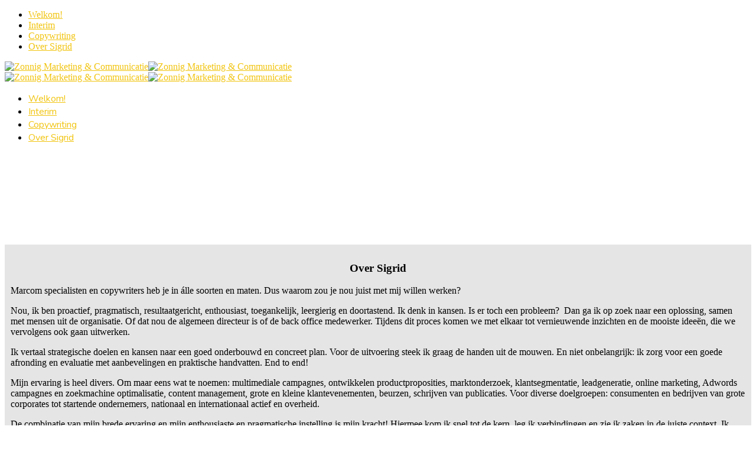

--- FILE ---
content_type: text/html; charset=UTF-8
request_url: https://zonnigmarketing.nl/over-sigrid/
body_size: 17068
content:

<!DOCTYPE HTML>
<html dir="ltr" lang="nl-NL" prefix="og: https://ogp.me/ns#">

<head>

	<meta charset="UTF-8">
	<meta http-equiv="X-UA-Compatible" content="IE=edge">
	<link rel="profile" href="https://gmpg.org/xfn/11">

	<title>Over Sigrid - Zonnig Marketing &amp; Communicatie</title>

		<!-- All in One SEO 4.8.8 - aioseo.com -->
	<meta name="robots" content="max-image-preview:large" />
	<link rel="canonical" href="https://zonnigmarketing.nl/over-sigrid/" />
	<meta name="generator" content="All in One SEO (AIOSEO) 4.8.8" />
		<meta property="og:locale" content="nl_NL" />
		<meta property="og:site_name" content="Zonnig Marketing &amp; Communicatie - Interim | Projecten | Copywriting" />
		<meta property="og:type" content="article" />
		<meta property="og:title" content="Over Sigrid - Zonnig Marketing &amp; Communicatie" />
		<meta property="og:url" content="https://zonnigmarketing.nl/over-sigrid/" />
		<meta property="og:image" content="https://zonnigmarketing.nl/wp-content/uploads/2021/10/DSC_0353-kopie1-scaled.jpg" />
		<meta property="og:image:secure_url" content="https://zonnigmarketing.nl/wp-content/uploads/2021/10/DSC_0353-kopie1-scaled.jpg" />
		<meta property="article:published_time" content="2014-04-18T23:41:22+00:00" />
		<meta property="article:modified_time" content="2023-12-11T20:11:45+00:00" />
		<meta name="twitter:card" content="summary_large_image" />
		<meta name="twitter:title" content="Over Sigrid - Zonnig Marketing &amp; Communicatie" />
		<meta name="twitter:image" content="https://zonnigmarketing.nl/wp-content/uploads/2021/10/DSC_0353-kopie1-scaled.jpg" />
		<script type="application/ld+json" class="aioseo-schema">
			{"@context":"https:\/\/schema.org","@graph":[{"@type":"BreadcrumbList","@id":"https:\/\/zonnigmarketing.nl\/over-sigrid\/#breadcrumblist","itemListElement":[{"@type":"ListItem","@id":"https:\/\/zonnigmarketing.nl#listItem","position":1,"name":"Home","item":"https:\/\/zonnigmarketing.nl","nextItem":{"@type":"ListItem","@id":"https:\/\/zonnigmarketing.nl\/over-sigrid\/#listItem","name":"Over Sigrid"}},{"@type":"ListItem","@id":"https:\/\/zonnigmarketing.nl\/over-sigrid\/#listItem","position":2,"name":"Over Sigrid","previousItem":{"@type":"ListItem","@id":"https:\/\/zonnigmarketing.nl#listItem","name":"Home"}}]},{"@type":"Organization","@id":"https:\/\/zonnigmarketing.nl\/#organization","name":"Zonnig Marketing & Communicatie","description":"Interim | Projecten | Copywriting","url":"https:\/\/zonnigmarketing.nl\/"},{"@type":"WebPage","@id":"https:\/\/zonnigmarketing.nl\/over-sigrid\/#webpage","url":"https:\/\/zonnigmarketing.nl\/over-sigrid\/","name":"Over Sigrid - Zonnig Marketing & Communicatie","inLanguage":"nl-NL","isPartOf":{"@id":"https:\/\/zonnigmarketing.nl\/#website"},"breadcrumb":{"@id":"https:\/\/zonnigmarketing.nl\/over-sigrid\/#breadcrumblist"},"datePublished":"2014-04-18T23:41:22+00:00","dateModified":"2023-12-11T20:11:45+00:00"},{"@type":"WebSite","@id":"https:\/\/zonnigmarketing.nl\/#website","url":"https:\/\/zonnigmarketing.nl\/","name":"Zonnig Marketing & Communicatie","description":"Interim | Projecten | Copywriting","inLanguage":"nl-NL","publisher":{"@id":"https:\/\/zonnigmarketing.nl\/#organization"}}]}
		</script>
		<!-- All in One SEO -->

<meta name="viewport" content="width=device-width, initial-scale=1, minimum-scale=1, maximum-scale=1, user-scalable=no" /><link rel="alternate" type="application/rss+xml" title="Zonnig Marketing &amp; Communicatie &raquo; feed" href="https://zonnigmarketing.nl/feed/" />
<link rel="alternate" type="application/rss+xml" title="Zonnig Marketing &amp; Communicatie &raquo; reacties feed" href="https://zonnigmarketing.nl/comments/feed/" />
<link rel="alternate" title="oEmbed (JSON)" type="application/json+oembed" href="https://zonnigmarketing.nl/wp-json/oembed/1.0/embed?url=https%3A%2F%2Fzonnigmarketing.nl%2Fover-sigrid%2F" />
<link rel="alternate" title="oEmbed (XML)" type="text/xml+oembed" href="https://zonnigmarketing.nl/wp-json/oembed/1.0/embed?url=https%3A%2F%2Fzonnigmarketing.nl%2Fover-sigrid%2F&#038;format=xml" />
		<!-- This site uses the Google Analytics by MonsterInsights plugin v9.11.1 - Using Analytics tracking - https://www.monsterinsights.com/ -->
							<script src="//www.googletagmanager.com/gtag/js?id=G-S154K1EVTF"  data-cfasync="false" data-wpfc-render="false" type="text/javascript" async></script>
			<script data-cfasync="false" data-wpfc-render="false" type="text/javascript">
				var mi_version = '9.11.1';
				var mi_track_user = true;
				var mi_no_track_reason = '';
								var MonsterInsightsDefaultLocations = {"page_location":"https:\/\/zonnigmarketing.nl\/over-sigrid\/","page_referrer":"https:\/\/zonnigmarketing.nl\/over-sigrid"};
								if ( typeof MonsterInsightsPrivacyGuardFilter === 'function' ) {
					var MonsterInsightsLocations = (typeof MonsterInsightsExcludeQuery === 'object') ? MonsterInsightsPrivacyGuardFilter( MonsterInsightsExcludeQuery ) : MonsterInsightsPrivacyGuardFilter( MonsterInsightsDefaultLocations );
				} else {
					var MonsterInsightsLocations = (typeof MonsterInsightsExcludeQuery === 'object') ? MonsterInsightsExcludeQuery : MonsterInsightsDefaultLocations;
				}

								var disableStrs = [
										'ga-disable-G-S154K1EVTF',
									];

				/* Function to detect opted out users */
				function __gtagTrackerIsOptedOut() {
					for (var index = 0; index < disableStrs.length; index++) {
						if (document.cookie.indexOf(disableStrs[index] + '=true') > -1) {
							return true;
						}
					}

					return false;
				}

				/* Disable tracking if the opt-out cookie exists. */
				if (__gtagTrackerIsOptedOut()) {
					for (var index = 0; index < disableStrs.length; index++) {
						window[disableStrs[index]] = true;
					}
				}

				/* Opt-out function */
				function __gtagTrackerOptout() {
					for (var index = 0; index < disableStrs.length; index++) {
						document.cookie = disableStrs[index] + '=true; expires=Thu, 31 Dec 2099 23:59:59 UTC; path=/';
						window[disableStrs[index]] = true;
					}
				}

				if ('undefined' === typeof gaOptout) {
					function gaOptout() {
						__gtagTrackerOptout();
					}
				}
								window.dataLayer = window.dataLayer || [];

				window.MonsterInsightsDualTracker = {
					helpers: {},
					trackers: {},
				};
				if (mi_track_user) {
					function __gtagDataLayer() {
						dataLayer.push(arguments);
					}

					function __gtagTracker(type, name, parameters) {
						if (!parameters) {
							parameters = {};
						}

						if (parameters.send_to) {
							__gtagDataLayer.apply(null, arguments);
							return;
						}

						if (type === 'event') {
														parameters.send_to = monsterinsights_frontend.v4_id;
							var hookName = name;
							if (typeof parameters['event_category'] !== 'undefined') {
								hookName = parameters['event_category'] + ':' + name;
							}

							if (typeof MonsterInsightsDualTracker.trackers[hookName] !== 'undefined') {
								MonsterInsightsDualTracker.trackers[hookName](parameters);
							} else {
								__gtagDataLayer('event', name, parameters);
							}
							
						} else {
							__gtagDataLayer.apply(null, arguments);
						}
					}

					__gtagTracker('js', new Date());
					__gtagTracker('set', {
						'developer_id.dZGIzZG': true,
											});
					if ( MonsterInsightsLocations.page_location ) {
						__gtagTracker('set', MonsterInsightsLocations);
					}
										__gtagTracker('config', 'G-S154K1EVTF', {"forceSSL":"true","link_attribution":"true"} );
										window.gtag = __gtagTracker;										(function () {
						/* https://developers.google.com/analytics/devguides/collection/analyticsjs/ */
						/* ga and __gaTracker compatibility shim. */
						var noopfn = function () {
							return null;
						};
						var newtracker = function () {
							return new Tracker();
						};
						var Tracker = function () {
							return null;
						};
						var p = Tracker.prototype;
						p.get = noopfn;
						p.set = noopfn;
						p.send = function () {
							var args = Array.prototype.slice.call(arguments);
							args.unshift('send');
							__gaTracker.apply(null, args);
						};
						var __gaTracker = function () {
							var len = arguments.length;
							if (len === 0) {
								return;
							}
							var f = arguments[len - 1];
							if (typeof f !== 'object' || f === null || typeof f.hitCallback !== 'function') {
								if ('send' === arguments[0]) {
									var hitConverted, hitObject = false, action;
									if ('event' === arguments[1]) {
										if ('undefined' !== typeof arguments[3]) {
											hitObject = {
												'eventAction': arguments[3],
												'eventCategory': arguments[2],
												'eventLabel': arguments[4],
												'value': arguments[5] ? arguments[5] : 1,
											}
										}
									}
									if ('pageview' === arguments[1]) {
										if ('undefined' !== typeof arguments[2]) {
											hitObject = {
												'eventAction': 'page_view',
												'page_path': arguments[2],
											}
										}
									}
									if (typeof arguments[2] === 'object') {
										hitObject = arguments[2];
									}
									if (typeof arguments[5] === 'object') {
										Object.assign(hitObject, arguments[5]);
									}
									if ('undefined' !== typeof arguments[1].hitType) {
										hitObject = arguments[1];
										if ('pageview' === hitObject.hitType) {
											hitObject.eventAction = 'page_view';
										}
									}
									if (hitObject) {
										action = 'timing' === arguments[1].hitType ? 'timing_complete' : hitObject.eventAction;
										hitConverted = mapArgs(hitObject);
										__gtagTracker('event', action, hitConverted);
									}
								}
								return;
							}

							function mapArgs(args) {
								var arg, hit = {};
								var gaMap = {
									'eventCategory': 'event_category',
									'eventAction': 'event_action',
									'eventLabel': 'event_label',
									'eventValue': 'event_value',
									'nonInteraction': 'non_interaction',
									'timingCategory': 'event_category',
									'timingVar': 'name',
									'timingValue': 'value',
									'timingLabel': 'event_label',
									'page': 'page_path',
									'location': 'page_location',
									'title': 'page_title',
									'referrer' : 'page_referrer',
								};
								for (arg in args) {
																		if (!(!args.hasOwnProperty(arg) || !gaMap.hasOwnProperty(arg))) {
										hit[gaMap[arg]] = args[arg];
									} else {
										hit[arg] = args[arg];
									}
								}
								return hit;
							}

							try {
								f.hitCallback();
							} catch (ex) {
							}
						};
						__gaTracker.create = newtracker;
						__gaTracker.getByName = newtracker;
						__gaTracker.getAll = function () {
							return [];
						};
						__gaTracker.remove = noopfn;
						__gaTracker.loaded = true;
						window['__gaTracker'] = __gaTracker;
					})();
									} else {
										console.log("");
					(function () {
						function __gtagTracker() {
							return null;
						}

						window['__gtagTracker'] = __gtagTracker;
						window['gtag'] = __gtagTracker;
					})();
									}
			</script>
							<!-- / Google Analytics by MonsterInsights -->
		<style id='wp-img-auto-sizes-contain-inline-css' type='text/css'>
img:is([sizes=auto i],[sizes^="auto," i]){contain-intrinsic-size:3000px 1500px}
/*# sourceURL=wp-img-auto-sizes-contain-inline-css */
</style>

<link rel='stylesheet' id='layerslider-css' href='https://zonnigmarketing.nl/wp-content/plugins/LayerSlider/assets/static/layerslider/css/layerslider.css?ver=7.7.11' type='text/css' media='all' />
<style id='wp-emoji-styles-inline-css' type='text/css'>

	img.wp-smiley, img.emoji {
		display: inline !important;
		border: none !important;
		box-shadow: none !important;
		height: 1em !important;
		width: 1em !important;
		margin: 0 0.07em !important;
		vertical-align: -0.1em !important;
		background: none !important;
		padding: 0 !important;
	}
/*# sourceURL=wp-emoji-styles-inline-css */
</style>
<link rel='stylesheet' id='wp-block-library-css' href='https://zonnigmarketing.nl/wp-includes/css/dist/block-library/style.min.css?ver=6.9' type='text/css' media='all' />
<style id='global-styles-inline-css' type='text/css'>
:root{--wp--preset--aspect-ratio--square: 1;--wp--preset--aspect-ratio--4-3: 4/3;--wp--preset--aspect-ratio--3-4: 3/4;--wp--preset--aspect-ratio--3-2: 3/2;--wp--preset--aspect-ratio--2-3: 2/3;--wp--preset--aspect-ratio--16-9: 16/9;--wp--preset--aspect-ratio--9-16: 9/16;--wp--preset--color--black: #000000;--wp--preset--color--cyan-bluish-gray: #abb8c3;--wp--preset--color--white: #ffffff;--wp--preset--color--pale-pink: #f78da7;--wp--preset--color--vivid-red: #cf2e2e;--wp--preset--color--luminous-vivid-orange: #ff6900;--wp--preset--color--luminous-vivid-amber: #fcb900;--wp--preset--color--light-green-cyan: #7bdcb5;--wp--preset--color--vivid-green-cyan: #00d084;--wp--preset--color--pale-cyan-blue: #8ed1fc;--wp--preset--color--vivid-cyan-blue: #0693e3;--wp--preset--color--vivid-purple: #9b51e0;--wp--preset--gradient--vivid-cyan-blue-to-vivid-purple: linear-gradient(135deg,rgb(6,147,227) 0%,rgb(155,81,224) 100%);--wp--preset--gradient--light-green-cyan-to-vivid-green-cyan: linear-gradient(135deg,rgb(122,220,180) 0%,rgb(0,208,130) 100%);--wp--preset--gradient--luminous-vivid-amber-to-luminous-vivid-orange: linear-gradient(135deg,rgb(252,185,0) 0%,rgb(255,105,0) 100%);--wp--preset--gradient--luminous-vivid-orange-to-vivid-red: linear-gradient(135deg,rgb(255,105,0) 0%,rgb(207,46,46) 100%);--wp--preset--gradient--very-light-gray-to-cyan-bluish-gray: linear-gradient(135deg,rgb(238,238,238) 0%,rgb(169,184,195) 100%);--wp--preset--gradient--cool-to-warm-spectrum: linear-gradient(135deg,rgb(74,234,220) 0%,rgb(151,120,209) 20%,rgb(207,42,186) 40%,rgb(238,44,130) 60%,rgb(251,105,98) 80%,rgb(254,248,76) 100%);--wp--preset--gradient--blush-light-purple: linear-gradient(135deg,rgb(255,206,236) 0%,rgb(152,150,240) 100%);--wp--preset--gradient--blush-bordeaux: linear-gradient(135deg,rgb(254,205,165) 0%,rgb(254,45,45) 50%,rgb(107,0,62) 100%);--wp--preset--gradient--luminous-dusk: linear-gradient(135deg,rgb(255,203,112) 0%,rgb(199,81,192) 50%,rgb(65,88,208) 100%);--wp--preset--gradient--pale-ocean: linear-gradient(135deg,rgb(255,245,203) 0%,rgb(182,227,212) 50%,rgb(51,167,181) 100%);--wp--preset--gradient--electric-grass: linear-gradient(135deg,rgb(202,248,128) 0%,rgb(113,206,126) 100%);--wp--preset--gradient--midnight: linear-gradient(135deg,rgb(2,3,129) 0%,rgb(40,116,252) 100%);--wp--preset--font-size--small: 13px;--wp--preset--font-size--medium: 20px;--wp--preset--font-size--large: 36px;--wp--preset--font-size--x-large: 42px;--wp--preset--spacing--20: 0.44rem;--wp--preset--spacing--30: 0.67rem;--wp--preset--spacing--40: 1rem;--wp--preset--spacing--50: 1.5rem;--wp--preset--spacing--60: 2.25rem;--wp--preset--spacing--70: 3.38rem;--wp--preset--spacing--80: 5.06rem;--wp--preset--shadow--natural: 6px 6px 9px rgba(0, 0, 0, 0.2);--wp--preset--shadow--deep: 12px 12px 50px rgba(0, 0, 0, 0.4);--wp--preset--shadow--sharp: 6px 6px 0px rgba(0, 0, 0, 0.2);--wp--preset--shadow--outlined: 6px 6px 0px -3px rgb(255, 255, 255), 6px 6px rgb(0, 0, 0);--wp--preset--shadow--crisp: 6px 6px 0px rgb(0, 0, 0);}:where(.is-layout-flex){gap: 0.5em;}:where(.is-layout-grid){gap: 0.5em;}body .is-layout-flex{display: flex;}.is-layout-flex{flex-wrap: wrap;align-items: center;}.is-layout-flex > :is(*, div){margin: 0;}body .is-layout-grid{display: grid;}.is-layout-grid > :is(*, div){margin: 0;}:where(.wp-block-columns.is-layout-flex){gap: 2em;}:where(.wp-block-columns.is-layout-grid){gap: 2em;}:where(.wp-block-post-template.is-layout-flex){gap: 1.25em;}:where(.wp-block-post-template.is-layout-grid){gap: 1.25em;}.has-black-color{color: var(--wp--preset--color--black) !important;}.has-cyan-bluish-gray-color{color: var(--wp--preset--color--cyan-bluish-gray) !important;}.has-white-color{color: var(--wp--preset--color--white) !important;}.has-pale-pink-color{color: var(--wp--preset--color--pale-pink) !important;}.has-vivid-red-color{color: var(--wp--preset--color--vivid-red) !important;}.has-luminous-vivid-orange-color{color: var(--wp--preset--color--luminous-vivid-orange) !important;}.has-luminous-vivid-amber-color{color: var(--wp--preset--color--luminous-vivid-amber) !important;}.has-light-green-cyan-color{color: var(--wp--preset--color--light-green-cyan) !important;}.has-vivid-green-cyan-color{color: var(--wp--preset--color--vivid-green-cyan) !important;}.has-pale-cyan-blue-color{color: var(--wp--preset--color--pale-cyan-blue) !important;}.has-vivid-cyan-blue-color{color: var(--wp--preset--color--vivid-cyan-blue) !important;}.has-vivid-purple-color{color: var(--wp--preset--color--vivid-purple) !important;}.has-black-background-color{background-color: var(--wp--preset--color--black) !important;}.has-cyan-bluish-gray-background-color{background-color: var(--wp--preset--color--cyan-bluish-gray) !important;}.has-white-background-color{background-color: var(--wp--preset--color--white) !important;}.has-pale-pink-background-color{background-color: var(--wp--preset--color--pale-pink) !important;}.has-vivid-red-background-color{background-color: var(--wp--preset--color--vivid-red) !important;}.has-luminous-vivid-orange-background-color{background-color: var(--wp--preset--color--luminous-vivid-orange) !important;}.has-luminous-vivid-amber-background-color{background-color: var(--wp--preset--color--luminous-vivid-amber) !important;}.has-light-green-cyan-background-color{background-color: var(--wp--preset--color--light-green-cyan) !important;}.has-vivid-green-cyan-background-color{background-color: var(--wp--preset--color--vivid-green-cyan) !important;}.has-pale-cyan-blue-background-color{background-color: var(--wp--preset--color--pale-cyan-blue) !important;}.has-vivid-cyan-blue-background-color{background-color: var(--wp--preset--color--vivid-cyan-blue) !important;}.has-vivid-purple-background-color{background-color: var(--wp--preset--color--vivid-purple) !important;}.has-black-border-color{border-color: var(--wp--preset--color--black) !important;}.has-cyan-bluish-gray-border-color{border-color: var(--wp--preset--color--cyan-bluish-gray) !important;}.has-white-border-color{border-color: var(--wp--preset--color--white) !important;}.has-pale-pink-border-color{border-color: var(--wp--preset--color--pale-pink) !important;}.has-vivid-red-border-color{border-color: var(--wp--preset--color--vivid-red) !important;}.has-luminous-vivid-orange-border-color{border-color: var(--wp--preset--color--luminous-vivid-orange) !important;}.has-luminous-vivid-amber-border-color{border-color: var(--wp--preset--color--luminous-vivid-amber) !important;}.has-light-green-cyan-border-color{border-color: var(--wp--preset--color--light-green-cyan) !important;}.has-vivid-green-cyan-border-color{border-color: var(--wp--preset--color--vivid-green-cyan) !important;}.has-pale-cyan-blue-border-color{border-color: var(--wp--preset--color--pale-cyan-blue) !important;}.has-vivid-cyan-blue-border-color{border-color: var(--wp--preset--color--vivid-cyan-blue) !important;}.has-vivid-purple-border-color{border-color: var(--wp--preset--color--vivid-purple) !important;}.has-vivid-cyan-blue-to-vivid-purple-gradient-background{background: var(--wp--preset--gradient--vivid-cyan-blue-to-vivid-purple) !important;}.has-light-green-cyan-to-vivid-green-cyan-gradient-background{background: var(--wp--preset--gradient--light-green-cyan-to-vivid-green-cyan) !important;}.has-luminous-vivid-amber-to-luminous-vivid-orange-gradient-background{background: var(--wp--preset--gradient--luminous-vivid-amber-to-luminous-vivid-orange) !important;}.has-luminous-vivid-orange-to-vivid-red-gradient-background{background: var(--wp--preset--gradient--luminous-vivid-orange-to-vivid-red) !important;}.has-very-light-gray-to-cyan-bluish-gray-gradient-background{background: var(--wp--preset--gradient--very-light-gray-to-cyan-bluish-gray) !important;}.has-cool-to-warm-spectrum-gradient-background{background: var(--wp--preset--gradient--cool-to-warm-spectrum) !important;}.has-blush-light-purple-gradient-background{background: var(--wp--preset--gradient--blush-light-purple) !important;}.has-blush-bordeaux-gradient-background{background: var(--wp--preset--gradient--blush-bordeaux) !important;}.has-luminous-dusk-gradient-background{background: var(--wp--preset--gradient--luminous-dusk) !important;}.has-pale-ocean-gradient-background{background: var(--wp--preset--gradient--pale-ocean) !important;}.has-electric-grass-gradient-background{background: var(--wp--preset--gradient--electric-grass) !important;}.has-midnight-gradient-background{background: var(--wp--preset--gradient--midnight) !important;}.has-small-font-size{font-size: var(--wp--preset--font-size--small) !important;}.has-medium-font-size{font-size: var(--wp--preset--font-size--medium) !important;}.has-large-font-size{font-size: var(--wp--preset--font-size--large) !important;}.has-x-large-font-size{font-size: var(--wp--preset--font-size--x-large) !important;}
/*# sourceURL=global-styles-inline-css */
</style>

<style id='classic-theme-styles-inline-css' type='text/css'>
/*! This file is auto-generated */
.wp-block-button__link{color:#fff;background-color:#32373c;border-radius:9999px;box-shadow:none;text-decoration:none;padding:calc(.667em + 2px) calc(1.333em + 2px);font-size:1.125em}.wp-block-file__button{background:#32373c;color:#fff;text-decoration:none}
/*# sourceURL=/wp-includes/css/classic-themes.min.css */
</style>
<link rel='stylesheet' id='contact-form-7-css' href='https://zonnigmarketing.nl/wp-content/plugins/contact-form-7/includes/css/styles.css?ver=6.1.2' type='text/css' media='all' />
<link rel='stylesheet' id='highend-style-css' href='https://zonnigmarketing.nl/wp-content/themes/HighendWP/style.css?ver=3.7.6' type='text/css' media='all' />
<link rel='stylesheet' id='highend_responsive-css' href='https://zonnigmarketing.nl/wp-content/themes/HighendWP/assets/css/responsive.css?ver=3.7.6' type='text/css' media='all' />
<link rel='stylesheet' id='highend_icomoon-css' href='https://zonnigmarketing.nl/wp-content/themes/HighendWP/assets/css/icons.css?ver=3.7.6' type='text/css' media='all' />
<link rel='stylesheet' id='highend_dynamic_styles-css' href='https://zonnigmarketing.nl/wp-content/uploads/highend/dynamic-styles.css?ver=1678457742' type='text/css' media='all' />
<link rel='stylesheet' id='js_composer_front-css' href='https://zonnigmarketing.nl/wp-content/plugins/js_composer/assets/css/js_composer.min.css?ver=6.13.0' type='text/css' media='all' />
<link rel='stylesheet' id='highend-child-styles-css' href='https://zonnigmarketing.nl/wp-content/themes/HighendWP-child/style.css?ver=1.0.2' type='text/css' media='all' />
<script type="text/javascript" src="https://zonnigmarketing.nl/wp-includes/js/jquery/jquery.min.js?ver=3.7.1" id="jquery-core-js"></script>
<script type="text/javascript" src="https://zonnigmarketing.nl/wp-includes/js/jquery/jquery-migrate.min.js?ver=3.4.1" id="jquery-migrate-js"></script>
<script type="text/javascript" id="layerslider-utils-js-extra">
/* <![CDATA[ */
var LS_Meta = {"v":"7.7.11","fixGSAP":"1"};
//# sourceURL=layerslider-utils-js-extra
/* ]]> */
</script>
<script type="text/javascript" src="https://zonnigmarketing.nl/wp-content/plugins/LayerSlider/assets/static/layerslider/js/layerslider.utils.js?ver=7.7.11" id="layerslider-utils-js"></script>
<script type="text/javascript" src="https://zonnigmarketing.nl/wp-content/plugins/LayerSlider/assets/static/layerslider/js/layerslider.kreaturamedia.jquery.js?ver=7.7.11" id="layerslider-js"></script>
<script type="text/javascript" src="https://zonnigmarketing.nl/wp-content/plugins/LayerSlider/assets/static/layerslider/js/layerslider.transitions.js?ver=7.7.11" id="layerslider-transitions-js"></script>
<script type="text/javascript" src="https://zonnigmarketing.nl/wp-content/plugins/google-analytics-for-wordpress/assets/js/frontend-gtag.min.js?ver=9.11.1" id="monsterinsights-frontend-script-js" async="async" data-wp-strategy="async"></script>
<script data-cfasync="false" data-wpfc-render="false" type="text/javascript" id='monsterinsights-frontend-script-js-extra'>/* <![CDATA[ */
var monsterinsights_frontend = {"js_events_tracking":"true","download_extensions":"doc,pdf,ppt,zip,xls,docx,pptx,xlsx","inbound_paths":"[{\"path\":\"\\\/go\\\/\",\"label\":\"affiliate\"},{\"path\":\"\\\/recommend\\\/\",\"label\":\"affiliate\"}]","home_url":"https:\/\/zonnigmarketing.nl","hash_tracking":"false","v4_id":"G-S154K1EVTF"};/* ]]> */
</script>
<meta name="generator" content="Powered by LayerSlider 7.7.11 - Build Heros, Sliders, and Popups. Create Animations and Beautiful, Rich Web Content as Easy as Never Before on WordPress." />
<!-- LayerSlider updates and docs at: https://layerslider.com -->
<link rel="https://api.w.org/" href="https://zonnigmarketing.nl/wp-json/" /><link rel="alternate" title="JSON" type="application/json" href="https://zonnigmarketing.nl/wp-json/wp/v2/pages/1944" /><link rel="EditURI" type="application/rsd+xml" title="RSD" href="https://zonnigmarketing.nl/xmlrpc.php?rsd" />
<meta name="generator" content="WordPress 6.9" />
<link rel='shortlink' href='https://zonnigmarketing.nl/?p=1944' />
<meta name="theme-color" content="#143a66"><link rel="apple-touch-icon-precomposed" sizes="144x144" href="https://www.maanadvies.nl/wp-content/uploads/2021/02/Favicon.png" /><link rel="apple-touch-icon-precomposed" sizes="114x114" href="https://www.maanadvies.nl/wp-content/uploads/2021/02/Favicon.png" /><link rel="apple-touch-icon-precomposed" sizes="72x72" href="https://www.maanadvies.nl/wp-content/uploads/2021/02/Favicon.png" /><link rel="apple-touch-icon-precomposed" sizes="57x57" href="https://www.maanadvies.nl/wp-content/uploads/2021/02/Favicon.png" /><meta name="apple-mobile-web-app-title" content="Highend WordPress Theme" /><link rel="preload" href="https://zonnigmarketing.nl/wp-content/themes/HighendWP/assets/css/fonts/sourcesanspro-regular-webfont.woff2" as="font" type="font/woff2" crossorigin><link rel="preload" href="https://zonnigmarketing.nl/wp-content/themes/HighendWP/assets/css/fonts/sourcesanspro-bold-webfont.woff2" as="font" type="font/woff2" crossorigin><link rel="preload" href="https://zonnigmarketing.nl/wp-content/themes/HighendWP/assets/css/fonts/SourceSansPro-Semibold.woff2" as="font" type="font/woff2" crossorigin><link rel="preload" href="https://zonnigmarketing.nl/wp-content/themes/HighendWP/assets/css/fonts/Museo500-Regular-webfont.woff2" as="font" type="font/woff2" crossorigin><link rel="preload" href="https://zonnigmarketing.nl/wp-content/themes/HighendWP/assets/css/icons/fontawesome-webfont.woff2" as="font" type="font/woff2" crossorigin><link rel="preload" href="https://zonnigmarketing.nl/wp-content/themes/HighendWP/assets/css/icons/Icomoon.woff2" as="font" type="font/woff2" crossorigin><link rel="preload" href="https://zonnigmarketing.nl/wp-content/themes/HighendWP/assets/css/icons/hbicons.woff2" as="font" type="font/woff2" crossorigin>			<style type="text/css">
			#hb-side-menu li a, #main-nav ul.sub-menu li a, #main-nav ul.sub-menu ul li a, #main-nav, #main-nav li a, .light-menu-dropdown #main-nav > li.megamenu > ul.sub-menu > li > a, #main-nav > li.megamenu > ul.sub-menu > li > a {
						font-family: "Nunito", sans-serif;
						font-size: 16px;
						letter-spacing: 0px;
						font-weight: ;
						text-transform: none;
					}#main-nav ul.sub-menu li a, #hb-side-menu ul.sub-menu li a, #main-nav ul.sub-menu ul li a, ul.sub-menu .widget-item h4, #main-nav > li.megamenu > ul.sub-menu > li > a #main-nav > li.megamenu > ul.sub-menu > li > a, #main-nav > li.megamenu > ul.sub-menu > li > a {
						font-family: "ABeeZee", sans-serif;
						font-size: 12px;
						letter-spacing: 0px;
						font-weight: ;
						text-transform: none;
					}			</style>
			<style type="text/css">.recentcomments a{display:inline !important;padding:0 !important;margin:0 !important;}</style><meta name="generator" content="Powered by WPBakery Page Builder - drag and drop page builder for WordPress."/>
<meta name="generator" content="Powered by Slider Revolution 6.6.14 - responsive, Mobile-Friendly Slider Plugin for WordPress with comfortable drag and drop interface." />
<link rel="icon" href="https://zonnigmarketing.nl/wp-content/uploads/2021/10/Favicon-150x150.png" sizes="32x32" />
<link rel="icon" href="https://zonnigmarketing.nl/wp-content/uploads/2021/10/Favicon.png" sizes="192x192" />
<link rel="apple-touch-icon" href="https://zonnigmarketing.nl/wp-content/uploads/2021/10/Favicon.png" />
<meta name="msapplication-TileImage" content="https://zonnigmarketing.nl/wp-content/uploads/2021/10/Favicon.png" />
<script>function setREVStartSize(e){
			//window.requestAnimationFrame(function() {
				window.RSIW = window.RSIW===undefined ? window.innerWidth : window.RSIW;
				window.RSIH = window.RSIH===undefined ? window.innerHeight : window.RSIH;
				try {
					var pw = document.getElementById(e.c).parentNode.offsetWidth,
						newh;
					pw = pw===0 || isNaN(pw) || (e.l=="fullwidth" || e.layout=="fullwidth") ? window.RSIW : pw;
					e.tabw = e.tabw===undefined ? 0 : parseInt(e.tabw);
					e.thumbw = e.thumbw===undefined ? 0 : parseInt(e.thumbw);
					e.tabh = e.tabh===undefined ? 0 : parseInt(e.tabh);
					e.thumbh = e.thumbh===undefined ? 0 : parseInt(e.thumbh);
					e.tabhide = e.tabhide===undefined ? 0 : parseInt(e.tabhide);
					e.thumbhide = e.thumbhide===undefined ? 0 : parseInt(e.thumbhide);
					e.mh = e.mh===undefined || e.mh=="" || e.mh==="auto" ? 0 : parseInt(e.mh,0);
					if(e.layout==="fullscreen" || e.l==="fullscreen")
						newh = Math.max(e.mh,window.RSIH);
					else{
						e.gw = Array.isArray(e.gw) ? e.gw : [e.gw];
						for (var i in e.rl) if (e.gw[i]===undefined || e.gw[i]===0) e.gw[i] = e.gw[i-1];
						e.gh = e.el===undefined || e.el==="" || (Array.isArray(e.el) && e.el.length==0)? e.gh : e.el;
						e.gh = Array.isArray(e.gh) ? e.gh : [e.gh];
						for (var i in e.rl) if (e.gh[i]===undefined || e.gh[i]===0) e.gh[i] = e.gh[i-1];
											
						var nl = new Array(e.rl.length),
							ix = 0,
							sl;
						e.tabw = e.tabhide>=pw ? 0 : e.tabw;
						e.thumbw = e.thumbhide>=pw ? 0 : e.thumbw;
						e.tabh = e.tabhide>=pw ? 0 : e.tabh;
						e.thumbh = e.thumbhide>=pw ? 0 : e.thumbh;
						for (var i in e.rl) nl[i] = e.rl[i]<window.RSIW ? 0 : e.rl[i];
						sl = nl[0];
						for (var i in nl) if (sl>nl[i] && nl[i]>0) { sl = nl[i]; ix=i;}
						var m = pw>(e.gw[ix]+e.tabw+e.thumbw) ? 1 : (pw-(e.tabw+e.thumbw)) / (e.gw[ix]);
						newh =  (e.gh[ix] * m) + (e.tabh + e.thumbh);
					}
					var el = document.getElementById(e.c);
					if (el!==null && el) el.style.height = newh+"px";
					el = document.getElementById(e.c+"_wrapper");
					if (el!==null && el) {
						el.style.height = newh+"px";
						el.style.display = "block";
					}
				} catch(e){
					console.log("Failure at Presize of Slider:" + e)
				}
			//});
		  };</script>
		<style type="text/css" id="wp-custom-css">
			a {
	
	color: #f1c40f; !important
	
}

#footer {
	
	background-color: #0E427D;!important
	
}

#footer.dark-style {
	
	color: #fff
	
}

#copyright-wrapper {
	
	color: #fff
		
}

.vc_column_container>.vc_column-inner {
	
	padding-left: 10px;
	padding-right: 10px;
		padding-top: 10px;
		padding-bottom: 10px;
	
}		</style>
		<style type="text/css" data-type="vc_custom-css">#pre-footer-area:after {
border-top-color: #FFF;
}</style><style type="text/css" data-type="vc_shortcodes-custom-css">.vc_custom_1614178273433{background-color: rgba(224,224,224,0.82) !important;*background-color: rgb(224,224,224) !important;}.vc_custom_1633947253605{background-color: rgba(255,255,255,0.38) !important;*background-color: rgb(255,255,255) !important;}.vc_custom_1632485949174{padding-top: 50px !important;padding-right: 50px !important;padding-bottom: 50px !important;padding-left: 50px !important;background-color: rgba(74,132,191,0.34) !important;*background-color: rgb(74,132,191) !important;border-radius: 1px !important;}</style><noscript><style> .wpb_animate_when_almost_visible { opacity: 1; }</style></noscript><style id="wpforms-css-vars-root">
				:root {
					--wpforms-field-border-radius: 3px;
--wpforms-field-background-color: #ffffff;
--wpforms-field-border-color: rgba( 0, 0, 0, 0.25 );
--wpforms-field-text-color: rgba( 0, 0, 0, 0.7 );
--wpforms-label-color: rgba( 0, 0, 0, 0.85 );
--wpforms-label-sublabel-color: rgba( 0, 0, 0, 0.55 );
--wpforms-label-error-color: #d63637;
--wpforms-button-border-radius: 3px;
--wpforms-button-background-color: #066aab;
--wpforms-button-text-color: #ffffff;
--wpforms-field-size-input-height: 43px;
--wpforms-field-size-input-spacing: 15px;
--wpforms-field-size-font-size: 16px;
--wpforms-field-size-line-height: 19px;
--wpforms-field-size-padding-h: 14px;
--wpforms-field-size-checkbox-size: 16px;
--wpforms-field-size-sublabel-spacing: 5px;
--wpforms-field-size-icon-size: 1;
--wpforms-label-size-font-size: 16px;
--wpforms-label-size-line-height: 19px;
--wpforms-label-size-sublabel-font-size: 14px;
--wpforms-label-size-sublabel-line-height: 17px;
--wpforms-button-size-font-size: 17px;
--wpforms-button-size-height: 41px;
--wpforms-button-size-padding-h: 15px;
--wpforms-button-size-margin-top: 10px;

				}
			</style>
<link rel='stylesheet' id='Nunito-css' href='//fonts.googleapis.com/css?family=Nunito&#038;subset=latin&#038;ver=6.9' type='text/css' media='all' />
<link rel='stylesheet' id='ABeeZee-css' href='//fonts.googleapis.com/css?family=ABeeZee&#038;subset=latin&#038;ver=6.9' type='text/css' media='all' />
<link rel='stylesheet' id='isotope-css-css' href='https://zonnigmarketing.nl/wp-content/plugins/js_composer/assets/css/lib/isotope.min.css?ver=6.13.0' type='text/css' media='all' />
<link rel='stylesheet' id='vc_animate-css-css' href='https://zonnigmarketing.nl/wp-content/plugins/js_composer/assets/lib/bower/animate-css/animate.min.css?ver=6.13.0' type='text/css' media='all' />
<link rel='stylesheet' id='vc_font_awesome_5_shims-css' href='https://zonnigmarketing.nl/wp-content/plugins/js_composer/assets/lib/bower/font-awesome/css/v4-shims.min.css?ver=6.13.0' type='text/css' media='all' />
<link rel='stylesheet' id='vc_font_awesome_5-css' href='https://zonnigmarketing.nl/wp-content/plugins/js_composer/assets/lib/bower/font-awesome/css/all.min.css?ver=6.13.0' type='text/css' media='all' />
<link rel='stylesheet' id='rs-plugin-settings-css' href='https://zonnigmarketing.nl/wp-content/plugins/revslider/public/assets/css/rs6.css?ver=6.6.14' type='text/css' media='all' />
<style id='rs-plugin-settings-inline-css' type='text/css'>
#rs-demo-id {}
/*# sourceURL=rs-plugin-settings-inline-css */
</style>
</head>

<body class="wp-singular page-template-default page page-id-1944 wp-embed-responsive wp-theme-HighendWP wp-child-theme-HighendWP-child hb-stretched-layout highend-prettyphoto wpb-js-composer js-comp-ver-6.13.0 vc_responsive" itemscope="itemscope" itemtype="https://schema.org/WebPage">

<div id="mobile-menu-wrap"><div class="hb-top-holder"></div><a class="mobile-menu-close"><i class="hb-icon-x"></i></a><nav id="mobile-menu" class="clearfix interactive"><div class="menu-zonnig-menu-container"><ul id="menu-zonnig-menu" class="menu-main-menu-container"><li id="menu-item-5566" class="menu-item menu-item-type-post_type menu-item-object-page menu-item-home menu-item-5566"><a href="https://zonnigmarketing.nl/">Welkom!</a></li>
<li id="menu-item-5798" class="menu-item menu-item-type-post_type menu-item-object-page menu-item-5798"><a href="https://zonnigmarketing.nl/interim/">Interim</a></li>
<li id="menu-item-5637" class="menu-item menu-item-type-post_type menu-item-object-page menu-item-5637"><a href="https://zonnigmarketing.nl/copywriting/">Copywriting</a></li>
<li id="menu-item-5648" class="menu-item menu-item-type-post_type menu-item-object-page current-menu-item page_item page-item-1944 current_page_item menu-item-5648"><a href="https://zonnigmarketing.nl/over-sigrid/" aria-current="page">Over Sigrid</a></li>
</ul></div></nav></div><!-- END #mobile-menu-wrap -->
<div id="hb-wrap">

	<div id="main-wrapper" class="hb-stretched-layout width-1140 nav-type-1">

					<header id="hb-header" >

				
<!-- BEGIN #header-inner -->
<div id="header-inner" class="nav-type-1 hb-ajax-search" role="banner" itemscope="itemscope" itemtype="https://schema.org/WPHeader">

    <!-- BEGIN #header-inner-bg -->
    <div id="header-inner-bg">

        <div class="container">

	<div id="logo"><div class="hb-dark-logo hb-logo-wrap hb-visible-logo"><a href="https://zonnigmarketing.nl/"><img src="https://zonnigmarketing.nl/wp-content/uploads/2021/09/logo_voor_licht.png" class="default" alt="Zonnig Marketing &amp; Communicatie"/><img src="https://zonnigmarketing.nl/wp-content/uploads/2021/09/logo_voor_licht.png" class="retina" alt="Zonnig Marketing &amp; Communicatie"/></a></div><div class="hb-light-logo hb-logo-wrap"><a href="https://zonnigmarketing.nl/"><img src="https://zonnigmarketing.nl/wp-content/uploads/2021/09/logo_voor_donker.png" class="default" alt="Zonnig Marketing &amp; Communicatie"/><img src="https://zonnigmarketing.nl/wp-content/uploads/2021/09/logo_voor_donker.png" class="retina" alt="Zonnig Marketing &amp; Communicatie"/></a></div></div>
	<nav class="main-navigation second-skin  light-menu-dropdown" role="navigation" itemscope="itemscope" itemtype="https://schema.org/SiteNavigationElement">

	
	<ul id="main-nav" class="sf-menu"><li class="menu-item menu-item-type-post_type menu-item-object-page menu-item-home menu-item-5566"><a href="https://zonnigmarketing.nl/"><span>Welkom!</span></a></li>
<li class="menu-item menu-item-type-post_type menu-item-object-page menu-item-5798"><a href="https://zonnigmarketing.nl/interim/"><span>Interim</span></a></li>
<li class="menu-item menu-item-type-post_type menu-item-object-page menu-item-5637"><a href="https://zonnigmarketing.nl/copywriting/"><span>Copywriting</span></a></li>
<li class="menu-item menu-item-type-post_type menu-item-object-page current-menu-item page_item page-item-1944 current_page_item menu-item-5648"><a href="https://zonnigmarketing.nl/over-sigrid/"><span>Over Sigrid</span></a></li>
</ul>
	<a href="#" id="show-nav-menu"><i class="icon-bars"></i></a></a>
</nav>

</div><!-- END .container or .container-wide -->

    </div><!-- END #header-inner-bg -->
</div><!-- END #header-inner -->

	</header>
			
<div id="slider-section" class="clearfix highend-featured-section-" >

	<canvas id="hb-canvas-effect"></canvas>		
</div><!-- END #slider-section -->

<div id="main-content" style="background-color:#ffffff;">

	<div class="container">
	
		<div class="row main-row fullwidth">

			
				<div id="page-1944" class="post-1944 page type-page status-publish hentry">
				
					<div class="hb-main-content col-12">
					<section class="wpb-content-wrapper"><div class="vc_row element-row row vc_custom_1614178273433 vc_row-has-fill highend_vc_custom_1614178273433"><div class="wpb_column vc_column_container vc_col-sm-12"><div class="vc_column-inner"><div class="wpb_wrapper">
	<div class="wpb_text_column wpb_content_element " >
		<div class="wpb_wrapper">
			<h3 style="text-align: center;">Over Sigrid</h3>
<p>Marcom specialisten en copywriters heb je in álle soorten en maten. Dus waarom zou je nou juist met mij willen werken?</p>
<p>Nou, ik ben proactief, pragmatisch, resultaatgericht, enthousiast, toegankelijk, leergierig en doortastend. Ik denk in kansen. Is er toch een probleem?  Dan ga ik op zoek naar een oplossing, samen met mensen uit de organisatie. Of dat nou de algemeen directeur is of de back office medewerker. Tijdens dit proces komen we met elkaar tot vernieuwende inzichten en de mooiste ideeën, die we vervolgens ook gaan uitwerken.</p>
<p>Ik vertaal strategische doelen en kansen naar een goed onderbouwd en concreet plan. Voor de uitvoering steek ik graag de handen uit de mouwen. En niet onbelangrijk: ik zorg voor een goede afronding en evaluatie met aanbevelingen en praktische handvatten. End to end!</p>
<p>Mijn ervaring is heel divers. Om maar eens wat te noemen: multimediale campagnes, ontwikkelen productproposities, marktonderzoek, klantsegmentatie, leadgeneratie, online marketing, Adwords campagnes en zoekmachine optimalisatie, content management, grote en kleine klantevenementen, beurzen, schrijven van publicaties. Voor diverse doelgroepen: consumenten en bedrijven van grote corporates tot startende ondernemers, nationaal en internationaal actief en overheid.</p>
<p>De combinatie van mijn brede ervaring en mijn enthousiaste en pragmatische instelling is mijn kracht! Hiermee kom ik snel tot de kern, leg ik verbindingen en zie ik zaken in de juiste context. Ik werk naar een oplossing en zorg voor tastbaar en duurzaam resultaat. Kort samengevat: Ik regel het voor je!</p>

		</div>
	</div>
<div class="wpb_gallery wpb_content_element vc_clearfix wpb_animate_when_almost_visible wpb_fadeIn fadeIn" ><div class="wpb_wrapper"><div class="wpb_gallery_slides wpb_image_grid" data-interval="3"><ul class="wpb_image_grid_ul"><li class="isotope-item"><img decoding="async" class="" src="https://zonnigmarketing.nl/wp-content/uploads/2021/09/Sigrid_Postema-3-Sweco-175x175.jpg" width="175" height="175" alt="" title="" /></li><li class="isotope-item"><img decoding="async" class="" src="https://zonnigmarketing.nl/wp-content/uploads/2021/09/Foto-1-podcast-nov2020-175x175.png" width="175" height="175" alt="" title="" /></li><li class="isotope-item"><img decoding="async" class="" src="https://zonnigmarketing.nl/wp-content/uploads/2021/09/Sieg-Harderwijk-175x175.jpg" width="175" height="175" alt="" title="" /></li><li class="isotope-item"><img loading="lazy" decoding="async" class="" src="https://zonnigmarketing.nl/wp-content/uploads/2021/09/Routekaart-2-175x175.jpg" width="175" height="175" alt="" title="" /></li><li class="isotope-item"><img loading="lazy" decoding="async" class="" src="https://zonnigmarketing.nl/wp-content/uploads/2021/09/linkedin-scaled-175x175.jpg" width="175" height="175" alt="" title="" /></li><li class="isotope-item"><img loading="lazy" decoding="async" class="" src="https://zonnigmarketing.nl/wp-content/uploads/2021/10/Profielfoto-zonnestralen-175x175.jpg" width="175" height="175" alt="" title="" /></li><li class="isotope-item"><img loading="lazy" decoding="async" class="" src="https://zonnigmarketing.nl/wp-content/uploads/2021/10/181022-Foto-Franx_crop-kopie2-2-175x175.jpg" width="175" height="175" alt="" title="" /></li><li class="isotope-item"><img loading="lazy" decoding="async" class="" src="https://zonnigmarketing.nl/wp-content/uploads/2021/09/Zijaanzicht-avond-175x175.jpg" width="175" height="175" alt="" title="" /></li><li class="isotope-item"><img loading="lazy" decoding="async" class="" src="https://zonnigmarketing.nl/wp-content/uploads/2021/10/DSC_0353-kopie1-scaled-175x175.jpg" width="175" height="175" alt="" title="" /></li><li class="isotope-item"><img loading="lazy" decoding="async" class="" src="https://zonnigmarketing.nl/wp-content/uploads/2023/09/Resultaat-1-175x175.jpg" width="175" height="175" alt="" title="" /></li><li class="isotope-item"><img loading="lazy" decoding="async" class="" src="https://zonnigmarketing.nl/wp-content/uploads/2023/12/Ontwerp-zonder-titel-175x175.png" width="175" height="175" alt="Ontwerp zonder titel" title="Ontwerp zonder titel" /></li><li class="isotope-item"><img loading="lazy" decoding="async" class="" src="https://zonnigmarketing.nl/wp-content/uploads/2021/09/Vakbeurs-sport-nov2019-175x175.jpg" width="175" height="175" alt="" title="" /></li></ul></div></div></div></div></div></div></div><div class="vc_row element-row row highend_6971a589b68d7"><div class="wpb_column vc_column_container vc_col-sm-12"><div class="vc_column-inner"><div class="wpb_wrapper"><div class="vc_separator wpb_content_element vc_separator_align_center vc_sep_width_100 vc_sep_border_width_5 vc_sep_pos_align_center vc_separator-has-text" ><span class="vc_sep_holder vc_sep_holder_l"><span style=&quot;border-color:#145791;&quot; class="vc_sep_line"></span></span><div class="vc_icon_element vc_icon_element-outer vc_icon_element-align-left"><div class="vc_icon_element-inner vc_icon_element-color-blue vc_icon_element-size-md vc_icon_element-style- vc_icon_element-background-color-grey" ><span class="vc_icon_element-icon fas fa-arrow-alt-circle-right" ></span></div></div><h4>Wat zeggen mijn opdrachtgevers en collega's?</h4><span class="vc_sep_holder vc_sep_holder_r"><span style=&quot;border-color:#145791;&quot; class="vc_sep_line"></span></span>
</div></div></div></div></div><div class="vc_row element-row row highend_6971a589b7e6e"><div class="wpb_column vc_column_container vc_col-sm-12 vc_col-has-fill"><div class="vc_column-inner vc_custom_1633947253605"><div class="wpb_wrapper"><div class="shortcode-wrapper shortcode-testimonial-box testimonial-box-wrapper"><div class="row"><div class="col-4"><div class="hb-testimonial-box">		
		<div class="hb-testimonial">
			<p>Samenwerken met Sigrid is een feestje! Sigrid combineert haar online strategische Marketing-en communicatie expertise met een groot verantwoordelijkheidsgevoel ook daadwerkelijk te leveren. Projecten die Sigrid oppakt zijn in goede handen bij haar, je weet dat het goed komt binnen gesteld budget en doelstellingen, met een juiste balans tussen interne en externe belangen. Met haar positieve grondhouding, kritische blik, fijne energie en collegialiteit was Sigrid van grote meerwaarde voor het MarCom team van SVn.</p>
		</div>
							
		<div class="testimonial-author"><h5 class="testimonial-author-name">Bastiaan, Manager Marketing Communicatie &amp; Relatiemanagement bij SVn 2023</h5></div></div></div><div class="col-4"><div class="hb-testimonial-box">		
		<div class="hb-testimonial">
			<p><span class="lt-line-clamp__raw-line">Een treffendere naam had Sigrid niet kunnen geven aan haar bedrijf. &#8216;Zonnig&#8217; kenmerkt haar persoonlijkheid en werkmentaliteit. Altijd uitgaan van kansen, mogelijkheden en een energieke aanpak. Ze is hands-on, maar ook de juiste persoon om mee te sparren over strategische of beleidsvraagstukken op het gebied van marketing en communicatie. We hebben een half jaar met elkaar gewerkt en dat ging zonder uitzondering soepel! Een vakvrouw pur sang en gewoon een fijn vrolijk mens. Als je ooit de kans krijgt met haar samen te werken; twijfel niet! Hopelijk treffen we elkaar nog eens in de (zonnige) toekomst, Sigrid! 🙂</span></p>
		</div>
							
		<div class="testimonial-author"><h5 class="testimonial-author-name">Petra, communicatiemanager Kenniscentrum Sport &amp; Bewegen 2020</h5></div></div></div><div class="col-4"><div class="hb-testimonial-box">		
		<div class="hb-testimonial">
			<p>Sigrid doet de naam van haar bedrijf eer aan. Altijd enthousiast, energiek en pakt veel zaken pro-actief en doortastend op. Tegelijk blijft ze kritisch, denkt verder en inspireert. Sigrid werkte als interimmer een half jaar binnen het marketing &amp; communicatieteam en bracht naast communicatie-ervaring ook een goede dosis marketingkennis mee. Met het nodige doorzettingsvermogen wist ze Sweco rondom het thema energietransitie steviger op de kaart te zetten door de totstandkoming van een groot onderzoeksrapport te begeleiden. Daarbij nam ze de juiste stappen om te zorgen dat er niet alleen publicitair, maar ook commercieel de nodige impact werd gemaakt.</p>
		</div>
							
		<div class="testimonial-author"><h5 class="testimonial-author-name">Olav, directeur Communicatie Sweco 2019</h5></div></div></div></div><div class="row"><div class="col-4"><div class="hb-testimonial-box">		
		<div class="hb-testimonial">
			<p>“Kom maar op met dat werk!”, geen klus is Sigrid teveel. Ze werkt daarbij doelgericht, stelt kritische vragen en betrekt alle stakeholders. Met haar hands-on mentaliteit en pragmatische instelling zet Sigrid binnen de tijdslijnen een goed resultaat neer. Heel fijn om met zo’n energiek persoon samen te werken!”</p>
		</div>
							
		<div class="testimonial-author"><h5 class="testimonial-author-name">Antonet, Business Development Manager ABN AMRO Lease 2015</h5></div></div></div><div class="col-4"><div class="hb-testimonial-box">		
		<div class="hb-testimonial">
			<p><span lang="EN-GB">“Sigrid is a dedicated, energetic and enthusiastic interim professional with a broad skillset in online marketing and committed to deliver concrete results. </span>Pleasure to work with her!”</p>
		</div>
							
		<div class="testimonial-author"><h5 class="testimonial-author-name">Bart, Manager Digital and Trade Marketing at Bayer 2018</h5></div></div></div><div class="col-4"><div class="hb-testimonial-box">		
		<div class="hb-testimonial">
			<p>“Wij hebben bij ABN AMRO Marketing Zaken heel veel samen gewerkt. Sigrid is altijd een super collega geweest; type handen uit de mouwen, open voor vernieuwing, een nieuwsgierige, maar ook kritische blik, een teamplayer en heel loyaal en betrouwbaar. Daarnaast gewoon een leuke collega. Keihard werken, maar altijd in voor een lolletje.”</p>
		</div>
							
		<div class="testimonial-author"><h5 class="testimonial-author-name">Petra, Marketing International ABN AMRO 2005</h5></div></div></div></div><div class="row"><div class="col-4"><div class="hb-testimonial-box">		
		<div class="hb-testimonial">
			<p>“Ik heb ruim een jaar met Sigrid samengewerkt bij Reaal. Het was een feest om met haar te werken. Ze is vakinhoudelijk erg sterk en tegelijk heel hands-on. Ze brengt projecten van A naar Z en gaat hierbij geen enkel obstakel uit de weg. Haar positieve houding en enthousiasme zijn erg aanstekelijk bovendien. Kortom, heb je de kans om met haar samen te werken… DOEN!&#8221;</p>
		</div>
							
		<div class="testimonial-author"><h5 class="testimonial-author-name">Suzanne, Marketing Manager Reaal 2016</h5></div></div></div></div><div class="shortcode-wrapper shortcode-spacer clearfix"><div class="spacer"></div></div>
	<div  class="wpb_single_image wpb_content_element vc_align_center">
		
		<figure class="wpb_wrapper vc_figure">
			<div class="vc_single_image-wrapper   vc_box_border_grey"></div>
		</figure>
	</div>

	<div class="wpb_text_column wpb_content_element  wpb_animate_when_almost_visible wpb_appear appear vc_custom_1632485949174" >
		<div class="wpb_wrapper">
			<h3 style="text-align: center;">Bel of mail voor meer informatie of het maken van een afspraak. Dat kan online, maar je bent ook van harte welkom op ons gezellige kantoor in het centrum van Utrecht.</h3>

		</div>
	</div>

	<div class="wpb_text_column wpb_content_element " >
		<div class="wpb_wrapper">
			<h3 style="text-align: center;"><strong>Mijn achtergrond</strong></h3>
<p>In 1998 heb ik mijn HBO studie Commerciële Economie, specialisatie International Marketing Management afgerond aan de Hogeschool van Utrecht. Direct daarna ben ik gestart bij ABN AMRO met een opleidingstraject voor woningfinanciering en meteen &#8216;naar buiten&#8217; als hypotheekspecialist. Dit heb ik een paar jaar met heel veel plezier gedaan en ik heb er enorm veel van geleerd. Toch wilde ik het marketing vak in. Eerst een paar jaar op het hoofdkantoor in Amsterdam en later de overstap gemaakt naar het leasebedrijf. Ook hier een fantastische tijd gehad en steeds mogelijkheden gecreëerd en gekregen om weer mijn grenzen te verleggen. In 2015 heb ik de knoop doorgehakt om verder te gaan als freelancer. Ik wilde ook wel eens ervaren wat er allemaal te leren en beleven valt buiten de financiële sector. En dat is heel veel, weet ik inmiddels! Het liefste werk ik voor organisaties die ook iets bijdragen aan een duurzamere wereld in de breedste zin van het woord.</p>
<p>Ik werk op locatie bij opdrachtgevers of (sinds begin 2021) op mijn kantoor in hartje Utrecht. Nou ja, ons kantoor. Hier is <a href="http://www.maanadvies.nl" target="_blank" rel="noopener">Maan Financieel Advies</a>, het bedrijf van mijn man, ook gevestigd (al vanaf 2007).</p>

		</div>
	</div>
</div></div></div></div><div class="vc_row element-row row highend_6971a589bab51"><div class="wpb_column vc_column_container vc_col-sm-12"><div class="vc_column-inner"><div class="wpb_wrapper"></div></div></div></div>
</section>
					</div><!-- END .hb-main-content -->				
				</div>

				

		</div><!-- END .row -->

	</div><!-- END .container -->

</div><!-- END #main-content -->


	<a id="to-top"><i class="hb-moon-arrow-up-4"></i></a>	
<footer id="footer" class="dark-style footer-bg-image">
	
	<div class="container">
		<div class="row footer-row">

			<div class="col-3 widget-column"><div id="text-1" class="widget-item widget_text">			<div class="textwidget"><div class="aligncenter">
<img src="https://zonnigmarketing.nl/wp-content/uploads/2021/09/logo_voor_donker.png" width="240" height="144" alt="Logo"/>

<br/><br/>
</div></div>
		</div></div><div class="col-3 widget-column"><div id="hb_contact_info_widget-1" class="widget-item hb_contact_info_widget"><h4>Contactgegevens</h4>
		<ul>
			<li><i class="hb-moon-user-7"></i><span>Sigrid Postema</span></li>	
			<li><i class="hb-moon-office"></i><span>Zonnig Marketing & Communicatie</span></li>			<li><i class="hb-moon-location-4"></i><span>Weerdsingel O.Z. 15A,  3514 AA Utrecht</span></li>			<li><i class="hb-moon-phone-2"></i><span><a href="tel:06 41 28 17 34">06 41 28 17 34</a></span></li>			<li><i class="icon-print"></i><span>BTW nr NL001902368B37</span></li>			<li><i class="icon-envelope-alt"></i><span><a href="mailto:s&#105;g&#114;i&#100;&#64;zonn&#105;&#103;&#109;a&#114;k&#101;&#116;&#105;&#110;g.nl">sigrid&#64;&#122;on&#110;i&#103;market&#105;ng.n&#108;</a></span></li>			<li><i class="hb-moon-earth"></i><span><a href="https://zonnigmarketing.nl" target="_blank">https://zonnigmarketing.nl</a></span></li>					</ul>

		</div></div><div class="col-6 widget-column"><div id="custom_html-3" class="widget_text widget-item widget_custom_html"><h4>Locatie</h4><div class="textwidget custom-html-widget"><a href="#">
	<img border="0" alt="Maan Advies" src="https://zonnigmarketing.nl/wp-content/uploads/2021/09/locatie.png" width="500" height="500"> </a>
</div></div></div>
		</div>		
	</div>

</footer><!-- END #footer -->
	<div id="copyright-wrapper" class="normal-copyright  clearfix">

	<div class="container">

		<div id="copyright-text">
			<p>Zonnig Marketing &amp; Communicatie © 2026 </p>		</div><!-- END #copyright-text -->

		<div id="footer-menu" class="clearfix"><ul id="footer-nav" class=""><li id="menu-item-5673" class="menu-item menu-item-type-post_type menu-item-object-page menu-item-5673"><a href="https://zonnigmarketing.nl/disclaimer/">Disclaimer</a></li>
</ul></div>
	</div><!-- END .container -->

</div><!-- END #copyright-wrapper -->

	</div><!-- END #main-wrapper -->

</div><!-- END #hb-wrap -->

<div id="hb-modal-overlay"></div>
		<script>
			window.RS_MODULES = window.RS_MODULES || {};
			window.RS_MODULES.modules = window.RS_MODULES.modules || {};
			window.RS_MODULES.waiting = window.RS_MODULES.waiting || [];
			window.RS_MODULES.defered = true;
			window.RS_MODULES.moduleWaiting = window.RS_MODULES.moduleWaiting || {};
			window.RS_MODULES.type = 'compiled';
		</script>
		<script type="speculationrules">
{"prefetch":[{"source":"document","where":{"and":[{"href_matches":"/*"},{"not":{"href_matches":["/wp-*.php","/wp-admin/*","/wp-content/uploads/*","/wp-content/*","/wp-content/plugins/*","/wp-content/themes/HighendWP-child/*","/wp-content/themes/HighendWP/*","/*\\?(.+)"]}},{"not":{"selector_matches":"a[rel~=\"nofollow\"]"}},{"not":{"selector_matches":".no-prefetch, .no-prefetch a"}}]},"eagerness":"conservative"}]}
</script>
<script type="text/html" id="wpb-modifications"> window.wpbCustomElement = 1; </script>	<script>
	!function(){var e=-1<navigator.userAgent.toLowerCase().indexOf("webkit"),t=-1<navigator.userAgent.toLowerCase().indexOf("opera"),n=-1<navigator.userAgent.toLowerCase().indexOf("msie");(e||t||n)&&document.getElementById&&window.addEventListener&&window.addEventListener("hashchange",function(){var e,t=location.hash.substring(1);/^[A-z0-9_-]+$/.test(t)&&(e=document.getElementById(t))&&(/^(?:a|select|input|button|textarea)$/i.test(e.tagName)||(e.tabIndex=-1),e.focus())},!1)}();
	</script>
	<script type="text/javascript" src="https://zonnigmarketing.nl/wp-includes/js/dist/hooks.min.js?ver=dd5603f07f9220ed27f1" id="wp-hooks-js"></script>
<script type="text/javascript" src="https://zonnigmarketing.nl/wp-includes/js/dist/i18n.min.js?ver=c26c3dc7bed366793375" id="wp-i18n-js"></script>
<script type="text/javascript" id="wp-i18n-js-after">
/* <![CDATA[ */
wp.i18n.setLocaleData( { 'text direction\u0004ltr': [ 'ltr' ] } );
//# sourceURL=wp-i18n-js-after
/* ]]> */
</script>
<script type="text/javascript" src="https://zonnigmarketing.nl/wp-content/plugins/contact-form-7/includes/swv/js/index.js?ver=6.1.2" id="swv-js"></script>
<script type="text/javascript" id="contact-form-7-js-translations">
/* <![CDATA[ */
( function( domain, translations ) {
	var localeData = translations.locale_data[ domain ] || translations.locale_data.messages;
	localeData[""].domain = domain;
	wp.i18n.setLocaleData( localeData, domain );
} )( "contact-form-7", {"translation-revision-date":"2025-09-30 06:28:05+0000","generator":"GlotPress\/4.0.1","domain":"messages","locale_data":{"messages":{"":{"domain":"messages","plural-forms":"nplurals=2; plural=n != 1;","lang":"nl"},"This contact form is placed in the wrong place.":["Dit contactformulier staat op de verkeerde plek."],"Error:":["Fout:"]}},"comment":{"reference":"includes\/js\/index.js"}} );
//# sourceURL=contact-form-7-js-translations
/* ]]> */
</script>
<script type="text/javascript" id="contact-form-7-js-before">
/* <![CDATA[ */
var wpcf7 = {
    "api": {
        "root": "https:\/\/zonnigmarketing.nl\/wp-json\/",
        "namespace": "contact-form-7\/v1"
    },
    "cached": 1
};
//# sourceURL=contact-form-7-js-before
/* ]]> */
</script>
<script type="text/javascript" src="https://zonnigmarketing.nl/wp-content/plugins/contact-form-7/includes/js/index.js?ver=6.1.2" id="contact-form-7-js"></script>
<script type="text/javascript" src="https://zonnigmarketing.nl/wp-content/plugins/revslider/public/assets/js/rbtools.min.js?ver=6.6.14" defer async id="tp-tools-js"></script>
<script type="text/javascript" src="https://zonnigmarketing.nl/wp-content/plugins/revslider/public/assets/js/rs6.min.js?ver=6.6.14" defer async id="revmin-js"></script>
<script type="text/javascript" src="https://zonnigmarketing.nl/wp-content/themes/HighendWP/assets/js/scripts.js?ver=3.7.6" id="highend_scripts-js"></script>
<script type="text/javascript" src="https://zonnigmarketing.nl/wp-content/themes/HighendWP/assets/js/jquery.prettyPhoto.js?ver=3.7.6" id="highend-prettyphoto-js-js"></script>
<script type="text/javascript" src="https://zonnigmarketing.nl/wp-content/themes/HighendWP/assets/js/jquery.flexslider.js?ver=3.7.6" id="highend_flexslider-js"></script>
<script type="text/javascript" src="https://zonnigmarketing.nl/wp-content/themes/HighendWP/assets/js/jquery.validate.js?ver=3.7.6" id="highend_validate-js"></script>
<script type="text/javascript" src="https://zonnigmarketing.nl/wp-content/themes/HighendWP/assets/js/responsivecarousel.min.js?ver=3.7.6" id="highend_carousel-js"></script>
<script type="text/javascript" src="https://zonnigmarketing.nl/wp-content/themes/HighendWP/assets/js/jquery.owl.carousel.min.js?ver=3.7.6" id="highend_owl_carousel-js"></script>
<script type="text/javascript" src="https://zonnigmarketing.nl/wp-includes/js/jquery/ui/core.min.js?ver=1.13.3" id="jquery-ui-core-js"></script>
<script type="text/javascript" src="https://zonnigmarketing.nl/wp-includes/js/jquery/ui/menu.min.js?ver=1.13.3" id="jquery-ui-menu-js"></script>
<script type="text/javascript" src="https://zonnigmarketing.nl/wp-includes/js/dist/dom-ready.min.js?ver=f77871ff7694fffea381" id="wp-dom-ready-js"></script>
<script type="text/javascript" id="wp-a11y-js-translations">
/* <![CDATA[ */
( function( domain, translations ) {
	var localeData = translations.locale_data[ domain ] || translations.locale_data.messages;
	localeData[""].domain = domain;
	wp.i18n.setLocaleData( localeData, domain );
} )( "default", {"translation-revision-date":"2026-01-12 18:34:59+0000","generator":"GlotPress\/4.0.3","domain":"messages","locale_data":{"messages":{"":{"domain":"messages","plural-forms":"nplurals=2; plural=n != 1;","lang":"nl"},"Notifications":["Meldingen"]}},"comment":{"reference":"wp-includes\/js\/dist\/a11y.js"}} );
//# sourceURL=wp-a11y-js-translations
/* ]]> */
</script>
<script type="text/javascript" src="https://zonnigmarketing.nl/wp-includes/js/dist/a11y.min.js?ver=cb460b4676c94bd228ed" id="wp-a11y-js"></script>
<script type="text/javascript" src="https://zonnigmarketing.nl/wp-includes/js/jquery/ui/autocomplete.min.js?ver=1.13.3" id="jquery-ui-autocomplete-js"></script>
<script type="text/javascript" id="highend_jquery_custom-js-extra">
/* <![CDATA[ */
var highend_vars = {"ajaxurl":"https://zonnigmarketing.nl/wp-admin/admin-ajax.php","nonce":"cff798c4cb","paged":"2","search_header":"0","cart_url":"","cart_count":"","responsive":"1","header_height":"110","sticky_header_height":"60","texts":{"load-more":"Load More Posts","no-more-posts":"No More Posts","day":"day","days":"days","hour":"hour","hours":"hours","minute":"minute","minutes":"minutes","second":"second","seconds":"seconds"}};
//# sourceURL=highend_jquery_custom-js-extra
/* ]]> */
</script>
<script type="text/javascript" src="https://zonnigmarketing.nl/wp-content/themes/HighendWP/assets/js/jquery.custom.js?ver=3.7.6" id="highend_jquery_custom-js"></script>
<script type="text/javascript" src="https://zonnigmarketing.nl/wp-content/plugins/js_composer/assets/js/dist/js_composer_front.min.js?ver=6.13.0" id="wpb_composer_front_js-js"></script>
<script type="text/javascript" src="https://zonnigmarketing.nl/wp-content/plugins/js_composer/assets/lib/bower/imagesloaded/imagesloaded.pkgd.min.js?ver=6.13.0" id="vc_grid-js-imagesloaded-js"></script>
<script type="text/javascript" src="https://zonnigmarketing.nl/wp-content/plugins/js_composer/assets/lib/bower/isotope/dist/isotope.pkgd.min.js?ver=6.13.0" id="isotope-js"></script>
<script type="text/javascript" src="https://zonnigmarketing.nl/wp-content/plugins/js_composer/assets/lib/vc_waypoints/vc-waypoints.min.js?ver=6.13.0" id="vc_waypoints-js"></script>
<script id="wp-emoji-settings" type="application/json">
{"baseUrl":"https://s.w.org/images/core/emoji/17.0.2/72x72/","ext":".png","svgUrl":"https://s.w.org/images/core/emoji/17.0.2/svg/","svgExt":".svg","source":{"concatemoji":"https://zonnigmarketing.nl/wp-includes/js/wp-emoji-release.min.js?ver=6.9"}}
</script>
<script type="module">
/* <![CDATA[ */
/*! This file is auto-generated */
const a=JSON.parse(document.getElementById("wp-emoji-settings").textContent),o=(window._wpemojiSettings=a,"wpEmojiSettingsSupports"),s=["flag","emoji"];function i(e){try{var t={supportTests:e,timestamp:(new Date).valueOf()};sessionStorage.setItem(o,JSON.stringify(t))}catch(e){}}function c(e,t,n){e.clearRect(0,0,e.canvas.width,e.canvas.height),e.fillText(t,0,0);t=new Uint32Array(e.getImageData(0,0,e.canvas.width,e.canvas.height).data);e.clearRect(0,0,e.canvas.width,e.canvas.height),e.fillText(n,0,0);const a=new Uint32Array(e.getImageData(0,0,e.canvas.width,e.canvas.height).data);return t.every((e,t)=>e===a[t])}function p(e,t){e.clearRect(0,0,e.canvas.width,e.canvas.height),e.fillText(t,0,0);var n=e.getImageData(16,16,1,1);for(let e=0;e<n.data.length;e++)if(0!==n.data[e])return!1;return!0}function u(e,t,n,a){switch(t){case"flag":return n(e,"\ud83c\udff3\ufe0f\u200d\u26a7\ufe0f","\ud83c\udff3\ufe0f\u200b\u26a7\ufe0f")?!1:!n(e,"\ud83c\udde8\ud83c\uddf6","\ud83c\udde8\u200b\ud83c\uddf6")&&!n(e,"\ud83c\udff4\udb40\udc67\udb40\udc62\udb40\udc65\udb40\udc6e\udb40\udc67\udb40\udc7f","\ud83c\udff4\u200b\udb40\udc67\u200b\udb40\udc62\u200b\udb40\udc65\u200b\udb40\udc6e\u200b\udb40\udc67\u200b\udb40\udc7f");case"emoji":return!a(e,"\ud83e\u1fac8")}return!1}function f(e,t,n,a){let r;const o=(r="undefined"!=typeof WorkerGlobalScope&&self instanceof WorkerGlobalScope?new OffscreenCanvas(300,150):document.createElement("canvas")).getContext("2d",{willReadFrequently:!0}),s=(o.textBaseline="top",o.font="600 32px Arial",{});return e.forEach(e=>{s[e]=t(o,e,n,a)}),s}function r(e){var t=document.createElement("script");t.src=e,t.defer=!0,document.head.appendChild(t)}a.supports={everything:!0,everythingExceptFlag:!0},new Promise(t=>{let n=function(){try{var e=JSON.parse(sessionStorage.getItem(o));if("object"==typeof e&&"number"==typeof e.timestamp&&(new Date).valueOf()<e.timestamp+604800&&"object"==typeof e.supportTests)return e.supportTests}catch(e){}return null}();if(!n){if("undefined"!=typeof Worker&&"undefined"!=typeof OffscreenCanvas&&"undefined"!=typeof URL&&URL.createObjectURL&&"undefined"!=typeof Blob)try{var e="postMessage("+f.toString()+"("+[JSON.stringify(s),u.toString(),c.toString(),p.toString()].join(",")+"));",a=new Blob([e],{type:"text/javascript"});const r=new Worker(URL.createObjectURL(a),{name:"wpTestEmojiSupports"});return void(r.onmessage=e=>{i(n=e.data),r.terminate(),t(n)})}catch(e){}i(n=f(s,u,c,p))}t(n)}).then(e=>{for(const n in e)a.supports[n]=e[n],a.supports.everything=a.supports.everything&&a.supports[n],"flag"!==n&&(a.supports.everythingExceptFlag=a.supports.everythingExceptFlag&&a.supports[n]);var t;a.supports.everythingExceptFlag=a.supports.everythingExceptFlag&&!a.supports.flag,a.supports.everything||((t=a.source||{}).concatemoji?r(t.concatemoji):t.wpemoji&&t.twemoji&&(r(t.twemoji),r(t.wpemoji)))});
//# sourceURL=https://zonnigmarketing.nl/wp-includes/js/wp-emoji-loader.min.js
/* ]]> */
</script>

</body>
</html>


<!-- Page cached by LiteSpeed Cache 7.6.2 on 2026-01-22 04:20:25 -->